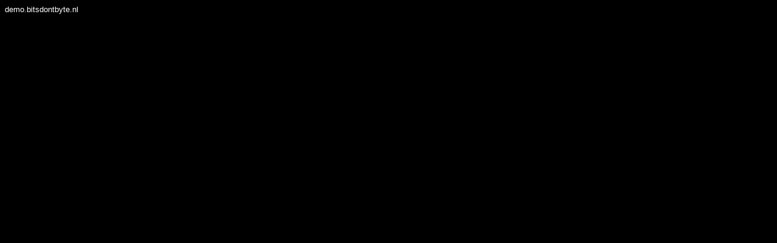

--- FILE ---
content_type: text/html
request_url: http://demo.bitsdontbyte.nl/
body_size: 181
content:
<HTML>
<HEAD>
<TITLE> demo.bitsdontbyte.nl
</TITLE>
</HEAD>
<BODY bgcolor=#000000 text=#FFFFFF link=#FFFFFF>
<FONT face='ARIAL' size=2> demo.bitsdontbyte.nl
</font>
</BODY>
</HTML>
